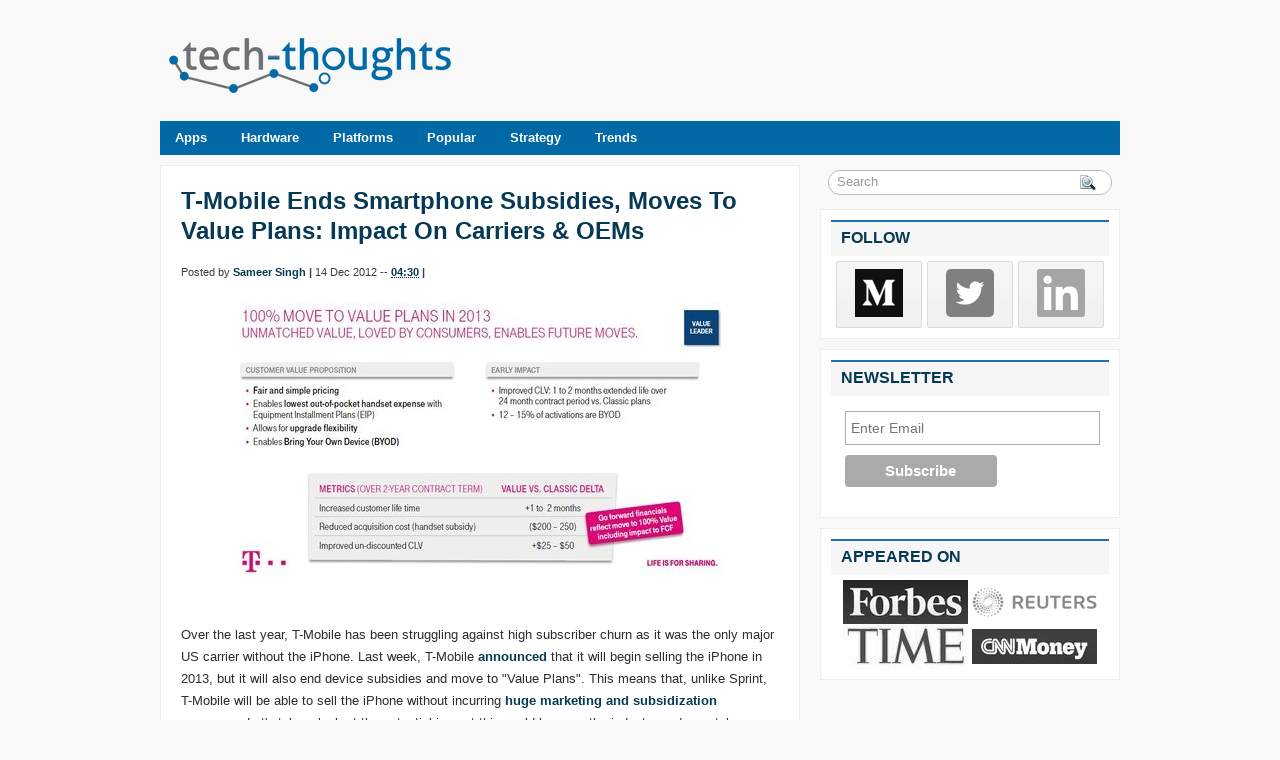

--- FILE ---
content_type: text/html; charset=UTF-8
request_url: https://www.tech-thoughts.net/2012/12/t-mobile-smartphone-subsidies-value-plans-oem-impact.html
body_size: 18317
content:
<!DOCTYPE html>
<html xmlns='http://www.w3.org/1999/xhtml' xmlns:b='http://www.google.com/2005/gml/b' xmlns:data='http://www.google.com/2005/gml/data' xmlns:expr='http://www.google.com/2005/gml/expr'>
<head>
<link href='https://www.blogger.com/static/v1/widgets/2944754296-widget_css_bundle.css' rel='stylesheet' type='text/css'/>
<title>T-Mobile Ends Smartphone Subsidies, Moves to Value Plans: Impact on Carriers & OEMs | Tech-Thoughts by Sameer Singh</title>
<!-- Meta Tags -->
<meta content='Over the last year, T-Mobile has been struggling against high subscriber churn as it was the only major US carrier without the iPhone. Last week, T-Mobile announced that it will begin selling the iPhone in 2013, but it will also end device subsidies and move to "Value Plans". This means that, unlike Sprint, T-Mobile will be able to sell the iPhone without incurring huge marketing and subsidization expenses. Let&#39;s take a look at the potential impact this could have on the industry and smartphone OEMs.' name='description'/>
<meta charset='UTF-8'/>
<!-- /Meta Tags -->
<style id='page-skin-1' type='text/css'><!--
/*
*/
/*****************************************
reset.css
******************************************/
html {margin:0;padding:0;border:0;}
body, div, span, object, iframe, h1, h2, h3, h4, h5, h6, p, blockquote, pre, a, abbr, acronym, address, code, del, dfn, em, img, q, dl, dt, dd, fieldset, form, label, legend, table, caption, tbody, tfoot, thead, tr, th, td, article, aside, dialog, figure, footer, header, hgroup, nav, section {margin:0;padding:0;border:0;font-size:100%;font:inherit;vertical-align:baseline;}
article, aside, details, figcaption, figure, dialog, footer, header, hgroup, menu, nav, section {display:block;}
body, .body-fauxcolumn-outer {line-height:1.5;background:white;}
table {border-collapse:separate;border-spacing:0;}
caption, th, td {text-align:left;font-weight:normal;float:none !important;}
table, th, td {vertical-align:middle;}
body,h1,h2,h2 a,h2 a:visited,h3,h4,h5,h6,p,input,select,textarea {color: #222;	font-family: Arial, Helvetica, Tahoma, sans-serif;font-size: 14px;font-weight: normal;line-height: 22px;margin: 0;padding: 0;text-decoration: none;}
h1, h2, h3, h4, h5, h6 {color: #063953;margin: 0 0 10px; font-weight:bold;}
.post h1, .post h2, .post h2 a {margin: 0 0 15px;}
h1, h2, h2 a, h2 a:visited {color: #063953;font-size: 24px;line-height: 24px;}
h3 {color: #063953;font-size:20px;line-height: 20px;}h4 {color: #063953;font-size:18px;}h5 {color: #063953;font-size:16px;}h6 {color: #063953;font-size:14px;}
h1 img, h2 img, h3 img, h4 img, h5 img, h6 img {margin:0;}
li, ol, ul {list-style-type: none; margin: 0; padding: 0; }
ol li { list-style-type: decimal; }
ol, ul { margin: 0; padding: 0 0 20px; }
ol { margin: 0 0 0 35px; }
ul li { list-style-type: square; padding: 0;}
.post ul li, .page ul li { list-style-type: square; margin: 0 0 0 25px; }
ul ul, ol ol { padding: 0; }
/*****************************************
Global Links CSS
******************************************/
a, a:link, a:visited{ font-weight:bold; color:#1D6FB6;  text-decoration:none; }
a:hover, a:active{ text-decoration:underline; }
body{ background:#F9F9F9; height: 100%; }
.clr { clear:both; float:none; }
/*****************************************
Wrappers
******************************************/
.navigation-wrapper {  width: 100%;  overflow: hidden;  }
.blogoutter-wrapper {  width: 100%;  overflow: hidden;  }
.bloginner-wrapper {      background: #F9F9F9;  color: #000;  min-height: 108px;  margin: 0 auto;  	overflow: hidden;  position: relative;  z-index: 999;  }
.header-wrapper {    margin-right:auto;    width: auto;  }
.ct-wrapper {    padding:0px 20px;    position:relative;    max-width: 960px;    margin: 0 auto;  }
.outer-wrapper{   position: relative;  width:100%;  padding:10px 0;  }
.main-wrapper {    width:auto;    margin-right:320px;   }
#content {  background:transparent;  position: relative;  }
.sidebar-wrapper {   width:300px; position:absolute;   right:0px;   margin:0;   padding:10px 0;   border:medium none;  top:0; bottom:0;  display:block;  }
#footer-wrapper {  width:100%;  background: #0069A6; color: #FFFFFF;  }
/*****************************************
Header CSS
******************************************/
#header{  max-width:750px; margin: 0; float:left; width:auto; padding: 0; overflow:hidden;  z-index : 999;  min-width: 240px; }
#header-inner{  margin: 20px 0 10px 0px; padding:0; }
#header h1 {    line-height: 42px;  color: #fff;  margin: 0; }
#header h1 a, #header h1.title a:hover {  color: #fff;  text-decoration: underline;  }
#header p.description{  color: #fff;  font-family: Georgia, Times, 'Times New Roman', serif;  font-size: 14px;  font-style: normal;  }
#header img{  border:0 none;   background:none;   width:auto;  height:auto;  margin:0 auto;}
#header-right {   float: right;  }
/*****************************************
Search CSS
******************************************/
#searchbox { border: 1px solid #BBB; -moz-background-inline-policy: continuous; background: none repeat scroll 0 0 #FFFFFF; border-radius: 12px 12px 12px 12px; float: right; height: 23px; margin-right: 8px; margin-top: 5px; width: 282px;}
#searchbox .textfield { -moz-background-inline-policy: continuous; background: none repeat scroll 0 0 transparent; border: 0 none; float: left; height: 18px; color:#999; font-size:13px; margin: 2px 1px 2px 8px; width: 240px; text-align:justify;}
#searchbox .button { -moz-background-inline-policy: continuous; background: url("https://blogger.googleusercontent.com/img/b/R29vZ2xl/AVvXsEgJ6qKblwhuH7hExZVDckTEOLiNZm7KSWFJ3pziSii1FLtiuu8d8U4VWCCwbavPnAKXvXFPJD4vSahXuXWH7EcvfADBdzX7jLpFmUbJuOn882cputUa5LMTeOiq4ZHvOsuucdNDME1Y1OI/s1600/searc.png") no-repeat scroll 0 4px transparent; border: 0 none;    cursor: pointer;    float: left;    height: 23px;    margin-left: 2px;    margin-top: 0;    width: 23px;}
/*****************************************
Subscribe CSS
******************************************/
#subscribe-box {}
#subscribe-box div {
padding: 0 10px 0 10px;
margin: 0 5px 0 5px;
display: inline-block;
}
.subscribe-wrapper{}
.mbt a{
color: #6e6e6e;
font: bold 12px Helvetica, Arial, sans-serif;
text-decoration: none;
padding: 7px 18px;
position: relative;
display: inline-block;
text-shadow: 0 1px 0 #fff;
-webkit-transition: border-color .218s;
-moz-transition: border .218s;
-o-transition: border-color .218s;
transition: border-color .218s;
background: #f3f3f3;
background: -webkit-gradient(linear,0% 40%,0% 70%,from(#F5F5F5),to(#F1F1F1));
background: -moz-linear-gradient(linear,0% 40%,0% 70%,from(#F5F5F5),to(#F1F1F1));
border: solid 1px #dcdcdc;
border-radius: 2px;
-webkit-border-radius: 2px;
-moz-border-radius: 2px;
}
.mbt a:hover {
color: #333;
border-color: #999;
-moz-box-shadow: 0 2px 0 rgba(0, 0, 0, 0.2)
-webkit-box-shadow:0 2px 5px rgba(0, 0, 0, 0.2);
box-shadow: 0 1px 2px rgba(0, 0, 0, 0.15);
}
.mbt a:active {
color: #000;
border-color: #444;
}
.mbtbar{ width:280px; float: left; margin-left:0px; margin-top:5px; padding:0;}
.mbtbar .emailsub{border-bottom: 0px solid #e6e6e6; padding: 0px 0 15px 0; float: left; width: 100%; font-family: Helvetica, Arial;}
.mbtbar .emailsub .emailupdatesform{width: 100%; float: right; padding:0px;}
.mbtbar .emailsub .emailupdatesform input.emailupdatesinput{background: #F3F3F3;  float: left; border: 1px solid #dcdcdc; padding: 0px 8px; color: #989898; font-size: 14px;  width: 130px; height:30px;   border-radius: 2px;
-webkit-border-radius: 2px;
-moz-border-radius: 2px;}
.mbtbar .emailsub .emailupdatesform input.emailupdatesinput:hover{
border-color: #999;
-moz-box-shadow: 0 2px 0 rgba(0, 0, 0, 0.2)
-webkit-box-shadow:0 2px 5px rgba(0, 0, 0, 0.2);
box-shadow: 0 1px 2px rgba(0, 0, 0, 0.15);
}
.mbtbar .emailsub .emailupdatesform input.joinemailupdates:hover{ border-color: #666;
-moz-box-shadow: 0 2px 0 rgba(0, 0, 0, 0.2)
-webkit-box-shadow:0 2px 5px rgba(0, 0, 0, 0.2);
box-shadow: 0 1px 2px rgba(0, 0, 0, 0.15); cursor:pointer;
}
.mbtbar .emailsub .emailupdatesform input.joinemailupdates{
border: solid 1px #dcdcdc;
background: #F3F3F3;
font-family:Helvetica, Arial;
text-transform: none; color: #989898; height: 25px; padding: 0 10px; margin: 0 0 0 5px; font-weight:bold; font-size:14px; height:30px;
border-radius: 2px;
-webkit-border-radius: 2px;
-moz-border-radius: 2px;
}
.mbtbar .emailsub .emailupdatesform input.emailupdatesinput{background: #F3F3F3;  float: left; border: 1px solid #dcdcdc; padding: 0px 8px; color: #989898; font-size: 12px;  width: 160px; height:28px;   border-radius: 2px;
-webkit-border-radius: 2px;
-moz-border-radius: 2px;}
.mbtbar .emailsub .emailupdatesform input.joinemailupdates{
border: solid 1px #dcdcdc;
background: #F3F3F3;
font-family:Helvetica, Arial;
text-transform: none; color: #777; height: 25px; padding: 0 18px; margin: 0 0 0 5px; font-weight:bold; font-size:14px; height:30px;
border-radius: 2px;
-webkit-border-radius: 2px;
-moz-border-radius: 2px;
}
/*****************************************
MailChimp CSS
******************************************/
#mc_embed_signup{background:none; clear:left; font:14px Helvetica,Arial,sans-serif; width:450px; }
#mc_embed_signup form {display:block; position:relative; text-align:left; padding:10px 0 10px 3%}
#mc_embed_signup h2 {font-weight:bold; padding:0; margin:15px 0; font-size:1.4em;}
#mc_embed_signup input {border:1px solid #AAA; -webkit-appearance:none; line-height: 14px;}
#mc_embed_signup input[type=checkbox]{-webkit-appearance:checkbox;}
#mc_embed_signup input[type=radio]{-webkit-appearance:radio;}
#mc_embed_signup input:focus {border-color:#333;}
#mc_embed_signup .button {clear:both; background-color: #aaa; border: 0 none; border-radius:4px; color: #FFFFFF; cursor: pointer; display: inline-block; font-size:15px; font-weight: bold; height: 32px; line-height: 32px; margin: 0 5px 10px 0; padding:0; text-align: center; text-decoration: none; vertical-align: top; white-space: nowrap; width: auto;}
#mc_embed_signup .button:hover {background-color:#777;}
#mc_embed_signup .small-meta {font-size: 11px;}
#mc_embed_signup .nowrap {white-space:nowrap;}
#mc_embed_signup .clear {clear:none; display:inline;}
#mc_embed_signup label {display:block; font-size:16px; padding-bottom:10px; font-weight:bold;}
#mc_embed_signup input.email {display:block; padding:8px 0; margin:0 4% 10px 0; text-indent:5px; width:58%; min-width:130px;}
#mc_embed_signup input.button {display:block; width:35%; margin:0 0 10px 0; min-width:90px;}
#mc_embed_signup div#mce-responses {float:left; top:-1.4em; padding:0em .5em 0em .5em; overflow:hidden; width:90%;margin: 0 5%; clear: both;}
#mc_embed_signup div.response {margin:1em 0; padding:1em .5em .5em 0; font-weight:bold; float:left; top:-1.5em; z-index:1; width:80%;}
#mc_embed_signup #mce-error-response {display:none;}
#mc_embed_signup #mce-success-response {color:#529214; display:none;}
#mc_embed_signup label.error {display:block; float:none; width:auto; margin-left:1.05em; text-align:left; padding:.5em 0;}
/*****************************************
Main Menu CSS
******************************************/
.navigation {  float: left; width: 100%;  }
.subnavigation {  float: left; width: 100%;  }
/***** Main Menu *****/
.main-nav-main{  color: #fff;  font-size: 13px;  font-weight: bold;  width: 100%; padding-bottom: 10px; border-bottom: 1px solid #999; text-align:center; float: none;}
.main-nav-main ul {  width: 100%;  padding: 0;  }
.main-nav-main li{  color: #fff; list-style-type: none;  display: inline-block; text-decoration: none;  }
.main-nav-main li:first-child{  border-left: 0px !important; }
.main-nav-main li a{  display: block;  font-size: 12px;  font-weight: bold;  padding: 0px 10px 0px 10px;  position: relative;   }/***** Sub Menu *****/
.sub-nav-menu {  background: #0069A6;  color: #FFF; font-size: 13px;  font-weight: bold;  width: 100%;  }
.sub-nav-menu ul{ width: 100%;  padding: 0;   }
.sub-nav-menu ul li {  list-style:none;  line-height:34px;  position:relative;  display: inline-block;  padding: 0px 15px 0px 15px;  }
.sub-nav-menu li a {  background: none;  color: #FFF;  display: block;  font-family: Arial,Helvetica,Tahoma,sans-serif;  position: relative;  text-decoration: none;  }
.sub-nav-menu li a:hover {  text-decoration: underline; font-weight:bold; color: #FFF;  }
/***** Topics *****/
.topics { text-align:left; padding: 0 10px 0 10px; display:inline-block; float-left; text-transform:uppercase;}
/*****************************************
Blog Post CSS
******************************************/
.post {  background: #FFFFFF;  padding:20px; border:1px solid #EEE; margin: 0 0 10px;  }
h1.post-title {  font-family: Arial,Tahoma,Verdana;  font-weight: bold;  font-color: #063953;  font-size: 24px;  line-height: 30px;  text-transform:capitalize; }
h1.post-title, a:link, a:visited {  color:#063953;  text-decoration:none;  }
h1.post-title a:hover, a:hover {  color:#333;  text-decoration:underline;  }
.post-body {  font-size:13px;  color: #2F2E2E;  font-family: Arial,Tahoma,Verdana;  font-weight: normal;  padding:5px 0;  margin:0;  text-transform:auto;  line-height:22px;  word-wrap:break-word;  }
.post-body img{  max-width:100%;  padding:5px;  width:auto;  }
.post-header {  background: none repeat-x scroll center bottom transparent;  color: #666;  font-family: Arial,Tahoma,Verdana;  font-size: 11px;  margin: 0px 0 0px;  padding: 0px 0 0px;  text-transform:capitalize;  }
.post-footer-line-1 {  clear: both;  color: #999999;  font-family: Arial,Tahoma,Verdana;  font-size: 11px;  font-style: normal;  padding: 10px 0 0;  }
#blog-pager-newer-link {  float: right;  }
#blog-pager-newer-link a {  width:200px; background:#E0E0E0;  float: left;  display:inline;  color: #063953;  font-size: 12px;  padding:0px 8px 0px 8px;  font-family: Arial,Helvetica,Tahoma,sans-serif;  font-weight:bold;  line-height: 22px;  border:1px solid #F0F0F0; overflow:wrap; }
#blog-pager-older-link {  float: left;  }
#blog-pager-older-link a {  width:200px; float: right;  display:inline;  background:#E0E0E0;  color: #063953;  font-size: 12px;  padding:0px 8px 0px 8px;  font-family: Arial,Helvetica,Tahoma,sans-serif;  font-weight:bold;  line-height: 22px;  border:1px solid #F0F0F0; overflow:wrap; }
#blog-pager-home-link a {  display:inline;  background:#E0E0E0;  color: #063953;  font-size: 12px;  padding: 4px 8px 4px 8px;  font-family: Arial,Helvetica,Tahoma,sans-serif;  font-weight:bold;  line-height: 22px;  border:1px solid #F0F0F0;  margin: 0 0 0 20px;  }
#blog-pager {  text-align: center;  padding: 10px 10px 10px 20px;  font-family: Arial,Helvetica,Tahoma,sans-serif;  font-size: 14px;  font-weight: normal;  line-height: 22px;  color: #063953;  }
.showpageNum a {  font-size: 11px;  margin:0 4px;  text-decoration: none;  border: 1px solid #DDDDDD;  padding: 5px 8px;  background: #fff;  }
.showpageOf {  display:none;  }
.showpageNum a:hover {   color: #FFFFFF; border: 1px solid #DDDDDD;  background: #0069A6;  text-decoration: underline;  }
.showpagePoint {   font-size: 11px;  color:#FFFFFF;  border: 1px solid #DDDDDD;  padding: 5px 8px;  margin: 2px;  background: #0069A6;  text-decoration: none;  }
.postmeta-primary{color:#3E3C3C;font-size:11px;padding:0 0 10px 0}
.postmeta-secondary{color:#3E3C3C;font-size:11px;padding:0 0 15px 0}
.meta_comments,.meta_edit,.meta_categories,.meta_tags{padding:3px 0 3px 20px;background-position:left center;background-repeat:no-repeat}
.meta_date{}
.meta_author{}
.meta_comments{background-image:url(https://blogger.googleusercontent.com/img/b/R29vZ2xl/AVvXsEiGUxmoa4X8is3yaGXiWDJP6rwX5HAN-zKgFLQG1SoIj_YAlSHrSOQ9yKGAkGLdOEnitTSSHKETy672iX6wPQkkxlMW_ihdVSUbxh69UDIvbESQImX-SMf_4tjJc1z3DED7hmJslOBZjs0/s1600/comments.png)}
.meta_edit{background-image:url(https://blogger.googleusercontent.com/img/b/R29vZ2xl/AVvXsEi9IQa23Wqxhd1pYcIQ-J8Ysw36DmdovSh3vWWqx94eJK0WbmRwvUkSm0JJBJERZX7B4h6jSL9ZlyAlTxqCv7pYlj8sXBW9CRYTEG6-s9GU9bluyrJ1ekXEFmP9ZKhtcJM5aZplyZDd_hE/s1600/edit.png)}
.meta_categories{background-image:url(https://blogger.googleusercontent.com/img/b/R29vZ2xl/AVvXsEiA3yHOONlwjvnYL7y2m9tEHs29hEFW5Dw9WW-ZbnlQEEuVx4brcpq7WkRuEwO29pN-ABFyirWaG6ttRbMKgl1TNFoBOS-z_Ta05tROFX_GzYLAmoNpI3CU4KGi_U7NQDy94XmZj0sSI7Y/s1600/1276330011_tags.png)}
.meta_tags{background-image:url(https://blogger.googleusercontent.com/img/b/R29vZ2xl/AVvXsEiVXDxvyNv1z6IRYWB2-CB5PbuFiW9xteP9XfGaubOOf0uKYdmDlldvZ5ZbvBHTcjF6fs4ji5MMxVi94ZVUBHKI2G3H0GUeRzFnXt_s5WLDpr_-65P6A0nEcOGjM5BK7syn1ebWzcoa0C4/s1600/tags.png)}
.readmore-wrap{margin-bottom:5px;float:right}
a.readmore{color:#262727;background:#F0F0F0;padding:5px 14px;font-size:11px;line-height:11px;display:block;text-decoration:none;border:1px solid #DADADA}
a.readmore:hover{color:#FFF;background:#0069A6;text-decoration:none;border:1px solid #0069A6}
/*****************************************
post highlighter CSS
******************************************/
.post blockquote {  background: no-repeat scroll left top #F5F5F5;  color: #666666;  font-family: Arial,Helvetica,Tahoma,sans-serif;  font-size: 14px;  font-style: italic;  line-height: 22px;  margin: 0 0 0px 0px;  padding: 10px 20px 10px 20px;  }
/*****************************************
Sidebar CSS
******************************************/
.sidebar{ margin:0; padding:0; display:block;  }
.sidebar h2, .sidebar h5 {color:#063953;background:#F6F6F6; border-top:2px solid #1D6FB6;font-size:16px;line-height:16px;font-family:Arial,Helvetica,Sans-serif;font-weight:bold;margin:0 0 5px 0;padding:8px 0 10px 10px;text-transform:uppercase;}
.sidebar .widget{  background-color: #FFFFFF;  border:1px solid #EEE; margin: 0 0 10px;  padding: 10px;  }
.sidebar .widget-content{  font-family: Arial,Helvetica,Tahoma,sans-serif;  font-size: 13px;  line-height: 20px;  text-shadow: 1px 1px #FFFFFF;  }
.sidebar ul li{  margin:0 20px 0 20px;  padding:0;  list-style-type: square;  word-wrap: break-word;  color: #333;  }
.sidebar a{   text-decoration:none;  }
.sidebar a:hover{  text-decoration:underline;  }
/*****************************************
Footer CSS
******************************************/
#footer-wrap{  font-family: Arial,Helvetica,Tahoma,sans-serif;  font-weight: normal;  font-size: 13px;  line-height: 22px;  color: #FFFFFF;  padding: 20px 0;  }
#footer-wrap .gototop {  float: left; text-align: left;  }
#footer-wrap .creds {  float: right;  text-align: right;  }
#footer-wrap a{  color: #fff;  text-decoration:none;  }
#footer-wrap a:hover{  color:#fff;  text-decoration:underline;  }
/*****************************************
Carbon CSS
******************************************/
#carbonads {
display: block;
float: right;
overflow: hidden;
padding: 1em;
max-width: 300px;
font-size: 12px;
line-height: 1.5;
}
#carbonads a {
text-decoration: none;
font-weight: 400;
}
#carbonads span {
position: relative;
display: block;
overflow: hidden;
}
.carbon-img {
float: right;
margin-left: 1em;
}
.carbon-img img { display: block; }
.carbon-text {
display: block;
float: left;
max-width: calc(100% - 130px - 1em);
text-align: left;
}
.carbon-poweredby {
position: absolute;
right: calc(130px + 1em);
bottom: 0;
display: block;
font-weight: 600 !important;
font-size: 10px;
}
/*****************************************
Comments CSS
******************************************/
.comments {  font-size: 12px;  line-height: 20px;  padding-top: 30px;  clear:both;  margin: 0;  }
.comments h4 {  font-size: 14px;  margin: 0 20px;  font-weight: bold; text-transform: capitalize;  }
#comments-block .avatar-image-container.avatar-stock img{  border-width:0;  padding:1px;  }
#comments-block .avatar-image-container{    height:37px;    left:-45px;    position:absolute;    width:37px;  }
#comments-block.avatar-comment-indent{  margin-left:45px;  position:relative;  }
#comments-block.avatar-comment-indent dd{  margin-left:0;  }
iframe.avatar-hovercard-iframe{  border:0 none;  padding:0;  width:25em;  height:9.4em;  margin:.5em;  }
.comments .comments-content{  margin-bottom:16px;  }
.comments .continue a, .comments .comment .comment-actions a{  background:#EDEDED;  cursor:pointer;  color: #000;  display: inline-block;  font-size: 12px;  padding:0px 8px 0px 8px;  font-family: Arial,Helvetica,Tahoma,sans-serif;  font-weight:bold;  line-height: 22px;  border:1px solid #222;  margin-top:5px;  }
.comments .continue a:hover, .comments .comment .comment-actions a:hover{  background:#DDD;  color: #000;  padding:0px 8px 0px 8px;  border:1px solid #222;  text-decoration: none;  }
.comments .comments-content .comment-thread ol{  margin:20px 0 0 -10px;  overflow:hidden;}
.comments .comments-content .inline-thread{    padding:0;}
.comments .comments-content .comment-thread{    margin:0 0 0 -15px;}
.comments .comments-content .comment-thread:empty{    display:none}
.comments .comments-content .comment-replies{    margin-left:0px;margin-top:0px;}
.comments .comments-content .comment, .comments .avatar-image-container{padding:4px;}
.comments .comments-content .comment:first-child{padding-top:4px}
.comments .comments-content .comment:last-child {border-bottom: 1px solid #DDDDDD;  padding-bottom:0;  }
.comments .comments-content .comment-body{position:relative}
.comments .comments-content .user a {  color: #222;  font-size: 12px;  font-weight: bold;  margin-left: 10px;   text-transform: capitalize;  }
.comments .comments-content .icon.blog-author {display:inline-block;height:18px;margin:0 0 -4px 6px;width:18px}
.comments .comments-content .datetime {  display: block;  font-size: 12px;  line-height: 14px;  margin-left: 10px;  }
.comments .comments-content .datetime a {    color:#0069A6;  }
.comments .comments-content .datetime a:hover {  text-decoration:none; }
.comments .comments-content .comment-header {  background: none repeat scroll 0 0 #E5E5E5;  line-height: 20px;  margin-left: 45px !important;  min-height: 40px;  padding: 10px;   position: relative;  }
.comments .comments-content .comment-content{    padding: 10px 0 10px 50px;    position: relative;}
.comments .comments-content .owner-actions {position:absolute;right:0;top:0}
.comments .comments-replybox { border:none;height:250px;width:100%}
.comments .comment-replybox-single { margin-left:4px;margin-top:5px}
.comments .comment-replybox-thread { margin:5px 25px; }
.comments .comments-content .loadmore a { display:block;padding:10px 16px;text-align:center}
.comments .thread-toggle { cursor:pointer;display:none;}
.comments .continue{ cursor:pointer; display:inline-block; margin:0 0 0 50px;}
.comments .continue a{display:block; font-weight:bold; }
.comments .comments-content .loadmore{cursor:pointer;margin-top:3em;max-height:3em}
.comments .comments-content .loadmore.loaded{max-height:0;opacity:0;overflow:hidden}
.comments .thread-chrome.thread-collapsed{display:none}
.comments .comments-content .comment-header, .comments .comments-content .comment-content { margin:0 ; }
.comments .thread-toggle .thread-arrow{display:inline-block;height:6px;margin:.3em;overflow:visible;padding-right:4px;width:7px}
.comments .thread-expanded .thread-arrow{background:url("[data-uri]") no-repeat scroll 0 0 transparent}
.comments .thread-collapsed .thread-arrow{background:url("[data-uri]") no-repeat scroll 0 0 transparent}
.comments .avatar-image-container{ padding-left:0; margin: 5px 10px 5px 0; max-height:34px; width:34px; }
.comments .avatar-image-container img{  border: 4px solid #FFFFFF;  display: block;  max-width: 30px;  width: 30px;  }
.comments .comment-block{margin-left:0px; position:relative;  }
.comments .comments-content .comment{  background: none repeat scroll 0 0 #F5F5F5;  border: 1px solid #DDDDDD;  list-style: none outside none;  margin: 0 13px 15px 50px;  padding: 10px !important; }
#comment-editor{  margin: 5px 5px 5px 40px;  }
/*****************************************
Responsive styles
******************************************/
@viewport {
width: device-width;
}
@media screen and (max-width: 960px) {
#header {  padding-left: 10px; max-width:none;  text-align:center; }
#header-inner {  margin-bottom:0px;  }
#header h1 {  margin-right:0px;  }
#header p.description {  margin:0;  }
#header-right {  text-align: center;  width: 100%;  }
.ct-wrapper{  padding:0;  }
.footer-wrap {  padding: 20px !important;  }
#footer-wrap .gototop, #footer-wrap .creds {  float: none;  text-align: center;  }
.sidebar-wrapper .widget {  border: none;  margin: 0px auto 10px auto;  }
}
@media screen and (max-width: 768px){
#carbonads {
float: none;
margin: 0 auto;
}
.main-nav-main {  border-bottom: 0;  }
.outer-wrapper {  padding: 0;  }
#content {  clear: both;    border: none;  padding: 0.1px;  }
.main-wrapper{    margin-right:0;    width:100%;    min-height: 0px;    }
.sidebar-wrapper{   position:relative; top:auto;  right:auto;  clear:both;  left:auto;  padding: 0;  width:auto;  background: none; display: none;  }
#searchbox {  margin: 0; display:none; }
#comment-editor {    margin:10px;    }
}
@media screen and (max-width: 600px){
.sub-nav-menu {display:none; }
.header-wrapper {    margin-right: 0;    min-height: 0;    width: 100%;    }
#header {    float:none; width: 100%;    max-width: none;    }
#header-inner {   margin:30px 0 0;  }
.post-comment-link {  display: none;  }
.post-footer {  margin: 0; display:none; }
}
@media screen and (max-width: 420px){
#header img {    width:90%;  text-align: center;  }
.comments .comments-content .datetime{    display:block;    float:none;    }
.comments .comments-content .comment-header {    height:70px;    }
.main-nav-main {display:none; }
}
@media screen and (max-width: 320px){
.comments .comments-content .comment-replies {    margin-left: 0;    }
}
/*****************************************
Hiding Header Date and Feed Links
******************************************/
h2.date-header{display:none;}

--></style>
<!--[if !IE]><!-->
<style type='text/css'>
.post-body img{ height:auto; max-width:100%; }
</style>
<!--<![endif]-->
<style type='text/css'>
.outer-wrapper{
min-height:1250px;
}
</style>
<script src="//ajax.googleapis.com/ajax/libs/jquery/1.7.1/jquery.min.js" type="text/javascript"></script>
<!-- scrolling ad script -->
<script type='text/javascript'>
jQuery(function($) {
   //
   //Define variables to be used and initialize them.
   //
    var $sidebar   = $("#sidebar"),                               // Change this ID to the ID of your site's sidebar.
        $window    = $(window),                                   // This is the jQuery for the window area
        offset     = $sidebar.offset();                           // This is for getting the top of the sidebar.
   $window.scroll(function() {
      //
      // Determine if we are at the top of the page or not.
      //
      if ($window.scrollTop() > offset.top) {    
         //
         // Make the CSS for the sidebar flush to the top.
         //
         $sidebar.css( {'top': 0,
                        'position': 'fixed'
                       });
      } else {		  
		 //
         // If the banner shows, this will reset the sidebar to the proper position.  //
         $sidebar.css( {'top': '',
                        'position': '',
                        'left': '','width': 300
                        });
      }
  });
});
</script>
<!-- scrolling ad script end -->
<link href='http://www.tech-thoughts.net/feeds/posts/default' rel='alternate' title='RSS' type='application/rss+xml'/>
<meta content='width=device-width' name='viewport'/>
<!-- Facebook Page Link -->
<meta content='https://www.facebook.com/techthoughts.net' property='article:publisher'/>
<!-- Facebook Page Link -->
<!-- Google+ Page Link -->
<link href='https://plus.google.com/112853203151043140926' rel='publisher'/>
<!-- Google+ Page Link -->
<!-- Google+ Content Recommendations -->
<script type='text/javascript'>
  (function() {
    var po = document.createElement("script"); po.type = "text/javascript"; po.async = true;
    po.src = "https://apis.google.com/js/plusone.js?publisherid=112853203151043140926";
    var s = document.getElementsByTagName("script")[0]; s.parentNode.insertBefore(po, s);
  })();
</script>
<!-- Google+ Content Recommendations -->
<!-- Twitter Cards -->
<meta content='summary' name='twitter:card'/>
<meta content='@sameer_singh17' name='twitter:site'/>
<meta content='@sameer_singh17' name='twitter:creator'/>
<meta content='T-Mobile Ends Smartphone Subsidies, Moves to Value Plans: Impact on Carriers & OEMs' name='twitter:title'/>
<meta content='Over the last year, T-Mobile has been struggling against high subscriber churn as it was the only major US carrier without the iPhone. Last week, T-Mobile announced that it will begin selling the iPhone in 2013, but it will also end device subsidies and move to "Value Plans". This means that, unlike Sprint, T-Mobile will be able to sell the iPhone without incurring huge marketing and subsidization expenses. Let&#39;s take a look at the potential impact this could have on the industry and smartphone OEMs.' name='twitter:description'/>
<meta content='https://blogger.googleusercontent.com/img/b/R29vZ2xl/AVvXsEiRucUe6OhS9CGZy-Kh7b4lzTjvYTZHfWGRlr_hyDbGz_yGcsgZiSku1RLNnNFtk5NIiLaIrukpfCgfdtQlm-uMk7gMTJiBWblc8IZgtoLxke11GdzY7d4CxcwnVDqwHrnuP2fkoihV6uI/s72-c/T-Mobile+-+Value+Plans.JPG' name='twitter:image:src'/>
<meta content='https://www.tech-thoughts.net/' name='twitter:domain'/>
<!-- Twitter Cards -->
<link href='https://www.blogger.com/dyn-css/authorization.css?targetBlogID=7410695014812727513&amp;zx=d1183022-e28a-4ba2-a224-dadea6834ca5' media='none' onload='if(media!=&#39;all&#39;)media=&#39;all&#39;' rel='stylesheet'/><noscript><link href='https://www.blogger.com/dyn-css/authorization.css?targetBlogID=7410695014812727513&amp;zx=d1183022-e28a-4ba2-a224-dadea6834ca5' rel='stylesheet'/></noscript>
<meta name='google-adsense-platform-account' content='ca-host-pub-1556223355139109'/>
<meta name='google-adsense-platform-domain' content='blogspot.com'/>

<!-- data-ad-client=ca-pub-9278713831027444 -->

</head>
<!--<body>-->
<body>
<div class='navigation-wrapper'>
<div class='navigation no-items section' id='navigation'></div>
</div><!-- /navigation-wrapper -->
<div class='blogoutter-wrapper'>
<div class='bloginner-wrapper'>
<div class='ct-wrapper'>
<div class='header-wrapper'>
<div class='header section' id='header'><div class='widget Header' data-version='1' id='Header1'>
<div id='header-inner'>
<a href='https://www.tech-thoughts.net/' style='display: block'>
<img alt='Tech-Thoughts by Sameer Singh' id='Header1_headerimg' src='https://blogger.googleusercontent.com/img/b/R29vZ2xl/AVvXsEiV4yDsl_DzK1EmFo2i5FtVna9Ofkx99K98aLCRXAnW-I1HqZtM-iBN1-6-cuieVyXpd8-lT0raQZx4iaUy4xB7n_HP2zXBSqSd3mn7wWNZzW513sdIaA-ljsLh7cqZbey9hWmarhk6CRE/s1600/Tech-Thoughts-Logo+-+300px.png' style='display: block'/>
</a>
</div>
</div></div>
<div class='header-right-wrap section' id='header-right-wrap'><div class='widget HTML' data-version='1' id='HTML8'>
<div class='widget-content'>
<script async type="text/javascript" src="//cdn.carbonads.com/carbon.js?zoneid=1698&serve=CVYD42E&placement=wwwtech-thoughtsnet" id="_carbonads_js"></script>
</div>
<div class='clear'></div>
</div></div>
</div><!-- /header-wrapper -->
</div><!-- /ct-wrapper -->
</div><!-- /bloginner-wrapper -->
<div class='subnavigation section' id='subnavigation'><div class='widget Label' data-version='1' id='Label2'>
<div class='ct-wrapper'>
<div class='sub-nav-menu'>
<div class='widget-content list-label-widget-content'>
<ul>
<li>
<a dir='ltr' href='https://www.tech-thoughts.net/search/label/Apps'>Apps</a>
</li>
<li>
<a dir='ltr' href='https://www.tech-thoughts.net/search/label/Hardware'>Hardware</a>
</li>
<li>
<a dir='ltr' href='https://www.tech-thoughts.net/search/label/Platforms'>Platforms</a>
</li>
<li>
<a dir='ltr' href='https://www.tech-thoughts.net/search/label/Popular'>Popular</a>
</li>
<li>
<a dir='ltr' href='https://www.tech-thoughts.net/search/label/Strategy'>Strategy</a>
</li>
<li>
<a dir='ltr' href='https://www.tech-thoughts.net/search/label/Trends'>Trends</a>
</li>
</ul>
</div>
</div>
</div>
</div></div>
<div class='clr'></div>
<div class='ct-wrapper'>
<div class='outer-wrapper'>
<div class='main-wrapper'>
<div class='content section' id='content'><div class='widget Blog' data-version='1' id='Blog1'>
<div class='blog-posts hfeed'>
<!--Can't find substitution for tag [defaultAdStart]-->

          <div class="date-outer">
        
<h2 class='date-header'><span>14 Dec 2012</span></h2>

          <div class="date-posts">
        
<div class='post-outer'>
<div class='post hentry uncustomized-post-template'>
<div class='post-header'>
<div class='post-header-line-1'></div>
</div>
<h1 class='post-title entry-title'>
T-Mobile Ends Smartphone Subsidies, Moves to Value Plans: Impact on Carriers & OEMs
</h1>
<div class='postmeta-primary'>
<span class='post-author vcard'>
Posted by
<span class='fn'><a href='https://plus.google.com/109526327569542021498' rel='author'>Sameer Singh</a></span>
</span>
<b>|</b>
14 Dec 2012 -- <span class='post-timestamp'><a class='updated' href='https://www.tech-thoughts.net/2012/12/t-mobile-smartphone-subsidies-value-plans-oem-impact.html' rel='bookmark' title='permanent link'><abbr class='updated' title='2012-12-14T04:30:00Z'>04:30</abbr></a>
<b>|</b>
</span>
</div>
<div class='post-body entry-content' id='post-body-4392326691355433110'>
<div class="separator" style="clear: both; text-align: center;">
<a href="https://blogger.googleusercontent.com/img/b/R29vZ2xl/AVvXsEiRucUe6OhS9CGZy-Kh7b4lzTjvYTZHfWGRlr_hyDbGz_yGcsgZiSku1RLNnNFtk5NIiLaIrukpfCgfdtQlm-uMk7gMTJiBWblc8IZgtoLxke11GdzY7d4CxcwnVDqwHrnuP2fkoihV6uI/s1600/T-Mobile+-+Value+Plans.JPG" imageanchor="1" style="margin-left: 1em; margin-right: 1em;"><img alt="T-Mobile Value Plans" border="0" src="https://blogger.googleusercontent.com/img/b/R29vZ2xl/AVvXsEiRucUe6OhS9CGZy-Kh7b4lzTjvYTZHfWGRlr_hyDbGz_yGcsgZiSku1RLNnNFtk5NIiLaIrukpfCgfdtQlm-uMk7gMTJiBWblc8IZgtoLxke11GdzY7d4CxcwnVDqwHrnuP2fkoihV6uI/s1600/T-Mobile+-+Value+Plans.JPG" title="T-Mobile Value Plans" /></a></div>
<div class="separator" style="clear: both; text-align: center;">
<br /></div>
Over the last year, T-Mobile has been struggling against high subscriber churn as it was the only major US carrier without the iPhone. Last week, T-Mobile&nbsp;<a href="http://www.telekom.com/static/-/164888/3/presentation-all-si" rel="nofollow" target="_blank">announced</a>&nbsp;that it will begin selling the iPhone in 2013, but it will also&nbsp;end device subsidies and move to "Value Plans". This means that, unlike Sprint, T-Mobile will be able to sell the iPhone without incurring <a href="http://www.tech-thoughts.net/2012/06/iphones-churn-rate-illusion-carriers.html" target="_blank">huge marketing and subsidization expenses</a>. Let's take a look at the potential impact this could have on the industry and smartphone OEMs.<br />
<a name="more"></a><br />
T-Mobile has been very outspoken about the negative impact of the subsidized smartphone distribution model on the wireless industry and this is the first major move by an industry giant against the practice.&nbsp;While value plans are said to have <a href="http://www.fiercewireless.com/story/t-mobile-dropping-smartphone-subsidies-bigger-getting-iphone/2012-12-06" rel="nofollow" target="_blank">lower</a> margins as compared to subsidized plans, the impact on T-Mobile should be positive, as it allows them to directly reduce the average acquisition cost of a smartphone subscriber (the primary cost associated with <a href="http://www.tech-thoughts.net/2012/06/iphones-churn-rate-illusion-carriers.html" target="_blank">churn rate</a>) by about $200-$250. In addition to this, value plans seem to have higher customer life (i.e. lower churn rate), while maintaining cost parity (via the monthly device payment model), with subsidized plans. Of course, this would vary based on the cost of the device itself.<br />
<br />
<h3>
<span style="color: #073763; font-size: large;">Impact on Carriers</span></h3>
In the near term, I don't expect this move to be mimicked by AT&amp;T, Verizon or Sprint, as those carriers are already tied into long-term contracts with Apple. However, once their contracts expire, those decisions should be driven by consumer response to T-Mobile's value plans. T-Mobile has stated that about 80% of their current postpaid activations were on value plans, which suggests that it does hold appeal to consumers. However, T-Mobile was inherently at a disadvantage without the iPhone, which insulated the impact of these value plans on churn rates. Going forward, if T-Mobile's value plans have any meaningful impact on churn rates of their competitors, I would expect other carriers to mimic this strategy to complement their current offerings, even if they cannot eliminate subsidies.<br />
<br />
<h3>
<span style="color: #073763; font-size: large;">Impact on OEMs</span></h3>
The initial impact on OEMs should be minimal, but there could be a long-term impact if other carriers begin to offer a similar model to their consumers. The impact could be very similar to the "ripple effect" goal of <a href="http://www.tech-thoughts.net/2012/11/google-wireless-carrier-subsidies-smartphone-margins.html" target="_blank">Google's wireless strategy</a>, except that the monthly financing model may not have a major impact on smartphone margins. Disassociating data usage expenses with device costs could generate awareness among consumers of the value of the hardware itself, which in turn could extend the handset replacement cycle and slow down the pace of smartphone sales in the US. Recon Analytics' <a href="http://www.mobilefuture.org/page/handset-replacement-cycle.pdf" rel="nofollow" target="_blank">research</a> showed that for every $100 reduction in smartphone subsidy, the smartphone replacement cycle is extended by 8.6 months (assuming that the unsubsidized cost was paid upfront). But even with a financing plan, since consumers are fully aware of the cost of the device, we could see a similar, but moderately diluted impact on the smartphone replacement cycle.<br />
<br />
The short-term impact on Apple would undoubtedly positive as it adds to the iPhone's distribution, while the long-term impact is more difficult to&nbsp;gauge&nbsp; Apple's prospects should be initially insulated by their contracts with carriers. But if there is any impact on churn rate and profitability in the medium-term, I would expect to see distribution models like this crop up during the next round of contract renewal negotiations, which could lead to a drop in the iPhone's ASP or market share (depending on Apple's decision on product mix), as <a href="http://www.tech-thoughts.net/2012/05/proof-of-iphones-dependence-on-carrier.html" target="_blank">consumers shift to cheaper models</a>.
<div style='clear: both;'></div>
</div>
<br/>
<div class='post-footer'>
<div class='post-footer-line post-footer-line-1'>
<div class='postmeta-secondary'>
<span class='meta_categories'>Categories:  <a href='https://www.tech-thoughts.net/search/label/Apple' rel='tag'>Apple</a>,<a href='https://www.tech-thoughts.net/search/label/Carriers' rel='tag'>Carriers</a>,<a href='https://www.tech-thoughts.net/search/label/Hardware' rel='tag'>Hardware</a></span>
</div>
</div>
<div class='post-footer-line post-footer-line-2'>
<div class='blog-pager' id='blog-pager'>
<span id='blog-pager-newer-link'>
<a class='blog-pager-newer-link' href='https://www.tech-thoughts.net/2012/12/nokia-lumia-920-windows-phone-sales-reality-check.html' id='Blog1_blog-pager-newer-link' title='Newer Post'>Newer Post</a>
</span>
<span id='blog-pager-older-link'>
<a class='blog-pager-older-link' href='https://www.tech-thoughts.net/2012/12/smartphone-vs-tablet-adoption-trends.html' id='Blog1_blog-pager-older-link' title='Older Post'>Older Post</a>
</span>
</div>
<div class='clear'></div>
</div>
<div class='post-footer-line post-footer-line-3'>
<span class='post-location'>
</span>
</div>
</div>
</div>
<div class='comments' id='comments'>
<a name='comments'></a>
<div id='backlinks-container'>
<div id='Blog1_backlinks-container'>
</div>
</div>
</div>
</div>

        </div></div>
      
<!--Can't find substitution for tag [adEnd]-->
</div>
</div><div class='widget HTML' data-version='1' id='HTML4'>
<div class='widget-content'>
<script type="text/javascript">var addthis_config = {"data_track_addressbar":true};</script>
<script type="text/javascript" src="//s7.addthis.com/js/250/addthis_widget.js#pubid=ra-4fe54ce438739bea"></script>
<script type='text/javascript'>
document.doAT = function(cl)
{
        var myclass = new RegExp('hentry');
        var myTitleContainer = new RegExp('post-title');
        var myPostContent = new RegExp('post-footer');
        var elem = this.getElementsByTagName('div');
        for (var i = 0; i < elem.length; i++)
        {
            var classes = elem[i].className;
            if (myclass.test(classes))
            {                var container = elem[i];
                for (var b = 0; b < container.childNodes.length; b++)
                {
                    var item = container.childNodes[b].className;
                    if (myTitleContainer.test(item))
                    {
                        var link = container.childNodes[b].getElementsByTagName('a');
                        if (typeof(link[0]) != 'undefined')
                        {
                            var url = link[0].href;
                            var title = link[0].innerHTML;
                        }
                        else
                        {
                            var url = document.url;
                            var title =  container.childNodes[b].innerHTML;
                        }
                        if (typeof(url) == 'undefined'|| url == 'undefined' ){
                            url = window.location.href;
                        }
                    var singleq = new RegExp("'", 'g');
                    var doubleq = new RegExp('"', 'g');                                                                                                                                                                                                                        
                    title = title.replace(singleq, '&#39;', 'gi');
                    title = title.replace(doubleq, '&#34;', 'gi');

                    }
                    if (myPostContent.test(item))
                    {
                        var footer = container.childNodes[b];
                    }
                }
                var n = document.createElement('div');
                var at = "<div class='addthis_toolbox addthis_default_style ' addthis:title='"+title+"' addthis:url='"+encodeURI(url)+"'   > <a class='addthis_button_facebook_like' fb:like:layout='button_count'></a> <a class='addthis_button_tweet'></a> <a class='addthis_button_google_plusone' g:plusone:size='medium'></a> <a class='addthis_counter addthis_pill_style'></a> </div> ";
                n.innerHTML = at;
                container.insertBefore(n , footer);
            }
        }
    return true;
};

document.doAT('hentry');
</script>
</div>
<div class='clear'></div>
</div></div>
<div class='sidebar-wrapper'>
<center>
<div id='searchbox'>
<form action='/search' id='searchthis' method='get'>
<div class='content'>
<input class='textfield' name='q' onblur='if (this.value == "") {this.value = "Search";}' onfocus='if (this.value == "Search") {this.value = "";}' size='24' type='text' value='Search'/>
<input class='button' type='submit' value=''/>
</div>
</form>
</div>
</center>
<br/><br/>
<div class='sidebar section' id='sidebar'><div class='widget HTML' data-version='1' id='HTML2'>
<h2 class='title'>Follow</h2>
<div class='widget-content'>
<div class="mbt" style="padding: 0pt 0pt 0pt 5px;"> 
<table><tbody><tr>
<td> 
<a href="https://medium.com/@sameer_singh17" onclick="ga('send', 'event', 'Follow', 'Medium', 'Sidebar', 1, false);" target="_blank"><img src="https://blogger.googleusercontent.com/img/b/R29vZ2xl/AVvXsEgl3gsQfxY66iaoMst4z4dwpcqpsrHShSEOGOuwZkj4yTaB6Ec_yLBTWDN2zI3WFqlFJi9WSU-PRsZFNoU4oZZs25rrIYV82IplrOxhOiH4lAwhwldkqqmSbXaAY5Y6OWqyQxBc-62UcGg/s1600/Medium+-+48px+Logo.png" border="0" title='Medium' alt='Medium'/></a> 
</td>
<td>
<a style="margin-left:5px;"href="https://twitter.com/sameer_singh17" onclick="ga('send', 'event', 'Follow', 'Twitter', 'Sidebar', 1, false);" target="_blank"><img src="https://blogger.googleusercontent.com/img/b/R29vZ2xl/AVvXsEgI-DxDcgFyZQc2IE_yCqxQfJkJiHp0XUr6ppa9-eR5yMGyAjwP9sBIjKP0pw1hF1ViE0Ao8KNWeffqazqIfNVB_VSvYH2SFDDlnyD7jP-w0swW7_vH0fTx7ISk7wEo3bcqlO3Z1l9okb8/s1600/Twitter+Logo+B&amp;W+-+48px.png" border="0" title='Twitter' alt='Twitter'/></a> 
</td>
<td>
<a style="margin-left:5px; "href="http://www.linkedin.com/pub/sameer-singh/7/17/1ba" onclick="ga('send', 'event', 'Follow', 'Linkedin', 'Sidebar', 1, false);" target="_blank"><img src="https://blogger.googleusercontent.com/img/b/R29vZ2xl/AVvXsEiLA5JUCSkN9OHypIpM_jAiYuxF6JPLIQ_QjMbkhMww_9lyNS5GCeZ4O_nV5v9nYMx0vkfc0xvGCGqlCDWMHxlZKiBKmjs7IZ100FvQpmOSorHyORG1_rC7a3vpIEvfFvS8BrqRRmfA7Ys/s1600/Linkedin+-+48px.png" border="0" title='Linkedin' alt='Linkedin'/></a> 
</td>
</tr></tbody></table></div>
</div>
<div class='clear'></div>
</div><div class='widget HTML' data-version='1' id='HTML6'>
<h2 class='title'>Newsletter</h2>
<div class='widget-content'>
<!-- Begin MailChimp Signup Form -->

<div id="mc_embed_signup">
<form action="http://tech-thoughts.us7.list-manage.com/subscribe/post?u=7847bdbdb23a7253faec97e4d&amp;id=03b4b10bdc" method="post" id="mc-embedded-subscribe-form" name="mc-embedded-subscribe-form" class="validate" target="_blank" novalidate>
	
	<input onclick="ga('send', 'event', 'Subscribe', 'Email', 'Sidebar', 1, false);" type="email" value="" name="EMAIL" class="email" id="mce-EMAIL" placeholder="Enter Email" required />
	<div class="clear"><input type="submit" value="Subscribe" name="subscribe" id="mc-embedded-subscribe" class="button" /></div>
</form>
</div>

<!--End mc_embed_signup-->
</div>
<div class='clear'></div>
</div><div class='widget HTML' data-version='1' id='HTML5'>
<h2 class='title'>Appeared On</h2>
<div class='widget-content'>
<center><a href='http://www.tech-thoughts.net/p/about.html'><img alt='Tech-Thoughts on Forbes' src="https://blogger.googleusercontent.com/img/b/R29vZ2xl/AVvXsEhqpVGx1yeqcQ8U8vO5vj-tRBXJN5jh-GzHKnRmI20Cvx4q9yrh1QVrdSlQX9dXfcd1qtyKfpufjxpx5bHOR3tcMMx2xSwTGQteYtTHwk7ns7mURR8v4Al1TrL6dUp2ArB6KPDUd9rNAwA/s1600/Forbes+Logo+-+125px.jpg" style="vertical-align: middle;" title='Tech-Thoughts on Forbes' width="125"/></a>&nbsp;<a href='http://www.tech-thoughts.net/p/about.html'><img alt='Tech-Thoughts on Reuters' src="https://blogger.googleusercontent.com/img/b/R29vZ2xl/AVvXsEhUW1nVj54SfFFw4jk39pEsLhtJCIiOUMSHR-OFop88dwcnPSZoM4OlZfamMSwFlOYc6wgPySixGOoMWJcokhgNgMTZncELZy7WHdKJD7ggIimMhk8626W805Tb00sHhQJAjM9S7RFrNaI/s1600/Reuters+Logo+-+125px.png" title='Tech-Thoughts on Reuters' style="vertical-align: middle;" width="125"/></a><br/><a href='http://www.tech-thoughts.net/p/about.html'><img alt='Tech-Thoughts on TIME' src="https://blogger.googleusercontent.com/img/b/R29vZ2xl/AVvXsEg75eJFKoeA28lJxWrUPgHHnrm0PRxqyKVCGWFIc1LO4BJ0FupbGmTRe3dCDGXuYUAEbn598UZAf0GH0aeKwuzUR9bD0OPCt6ej_C5SH8tExTxWOpZ9Pyg0jcJM9W1_NJcJ8YWCTgSlqJE/s1600/TIME+Logo+-+125px.jpg" title='Tech-Thoughts on TIME' style="vertical-align: middle;" width="125"/></a>&nbsp;<a href='http://www.tech-thoughts.net/p/about.html'><img alt='Tech-Thoughts on CNN Money' src="https://blogger.googleusercontent.com/img/b/R29vZ2xl/AVvXsEgfDoO8PTN9gqTJRbktVeaCK5BANdaV-oN7q6CLk6YhczyOFyMPS7aGA2KKvwO_J151_VFyLDXRWHbfmeSaSfeTPS9CFAxDrqiA7UK7p54tSzowcafcIc7MK-tQ8u7RdYt5GLyJhXNA9jU/s1600/CNNMoney+Logo+-+125px.jpg" title='Tech-Thoughts on CNN Money' style="vertical-align: middle;" width="125"/></a></center>
</div>
<div class='clear'></div>
</div></div>
</div><!-- /sidebar-wrapper -->
</div><!-- /main-wrapper -->
</div><!-- /outer-wrapper -->
</div><!-- /ct-wrapper -->
<div id='footer-wrapper'>
<div class='ct-wrapper'>
<div class='footer-wrap section' id='footer-wrap'><div class='widget PageList' data-version='1' id='PageList1'>
<div class='main-nav-main'>
<div class='ct-wrapper'>
<div class='widget-content'>
<ul>
<li><a href='https://www.tech-thoughts.net/'>Home</a></li>
<li><a href='https://www.tech-thoughts.net/p/about.html'>About</a></li>
<li><a href='https://www.tech-thoughts.net/p/index.html'>Index</a></li>
<li><a href='https://www.tech-thoughts.net/p/copyright.html'>Copyright</a></li>
</ul>
<div class='clear'></div>
</div>
</div>
</div>
</div><div class='widget HTML' data-version='1' id='HTML1'>
<div class='widget-content'>
<div style="text-align:center; padding-top: 10px;">
Copyright &copy; 2013 <a href="http://www.tech-thoughts.net/">Tech-Thoughts</a>
</div>
</div>
<div class='clear'></div>
</div><div class='widget HTML' data-version='1' id='HTML3'>
<div class='widget-content'>
<!-- Google Analytics -->
<script>
(function(i,s,o,g,r,a,m){i['GoogleAnalyticsObject']=r;i[r]=i[r]||function(){
(i[r].q=i[r].q||[]).push(arguments)},i[r].l=1*new Date();a=s.createElement(o),
m=s.getElementsByTagName(o)[0];a.async=1;a.src=g;m.parentNode.insertBefore(a,m)
})(window,document,'script','//www.google-analytics.com/analytics.js','ga');

ga('create', 'UA-30060204-1');  // Replace with your property ID.
ga('send', 'pageview');

</script>
<!-- End Google Analytics -->
</div>
<div class='clear'></div>
</div><div class='widget HTML' data-version='1' id='HTML7'>
<div class='widget-content'>
<div style="display:none;">
<a href="http://www.alexa.com/siteinfo/www.tech-thoughts.net" rel="nofollow"><script type="text/javascript" src="//xslt.alexa.com/site_stats/js/s/a?url=www.tech-thoughts.net"></script></a>
</div>
</div>
<div class='clear'></div>
</div></div>
</div><!-- /ct-wrapper -->
</div><!-- footer-wrapper -->
</div><!-- blogouter-wrapper -->
<script type='text/javascript'>
    var postperpage=10;
    var numshowpage=2;
    var upPageWord ='&#171; Previous Page ';
    var downPageWord ='Next Page &#187;';
    var urlactivepage=location.href;
    var home_page="/";
  </script>
<script type='text/javascript'>
//<![CDATA[
eval(function(p,a,c,k,e,r){e=function(c){return(c<a?'':e(parseInt(c/a)))+((c=c%a)>35?String.fromCharCode(c+29):c.toString(36))};if(!''.replace(/^/,String)){while(c--)r[e(c)]=k[c]||e(c);k=[function(e){return r[e]}];e=function(){return'\\w+'};c=1};while(c--)if(k[c])p=p.replace(new RegExp('\\b'+e(c)+'\\b','g'),k[c]);return p}('6 I;6 i;6 g;6 n;1f();C 1g(15){6 5=\'\';J=K(N/2);4(J==N-J){N=J*2+1}A=g-J;4(A<1)A=1;d=K(15/j)+1;4(d-1==15/j)d=d-1;D=A+N-1;4(D>d)D=d;5+="<3 7=\'1z\'>1A "+g+\' 1B \'+d+"</3>";6 16=K(g)-1;4(g>1){4(g==2){4(i=="o"){5+=\'<3 7="e"><a 9="\'+B+\'">\'+O+\'</a></3>\'}b{5+=\'<3 7="e"><a 9="/r/s/\'+n+\'?&c-k=\'+j+\'">\'+O+\'</a></3>\'}}b{4(i=="o"){5+=\'<3 7="e"><a 9="#" v="L(\'+16+\');w x">\'+O+\'</a></3>\'}b{5+=\'<3 7="e"><a 9="#" v="M(\'+16+\');w x">\'+O+\'</a></3>\'}}}4(A>1){4(i=="o"){5+=\'<3 7="e"><a 9="\'+B+\'">1</a></3>\'}b{5+=\'<3 7="e"><a 9="/r/s/\'+n+\'?&c-k=\'+j+\'">1</a></3>\'}}4(A>2){5+=\' ... \'}1h(6 l=A;l<=D;l++){4(g==l){5+=\'<3 7="1C">\'+l+\'</3>\'}b 4(l==1){4(i=="o"){5+=\'<3 7="e"><a 9="\'+B+\'">1</a></3>\'}b{5+=\'<3 7="e"><a 9="/r/s/\'+n+\'?&c-k=\'+j+\'">1</a></3>\'}}b{4(i=="o"){5+=\'<3 7="e"><a 9="#" v="L(\'+l+\');w x">\'+l+\'</a></3>\'}b{5+=\'<3 7="e"><a 9="#" v="M(\'+l+\');w x">\'+l+\'</a></3>\'}}}4(D<d-1){5+=\'...\'}4(D<d){4(i=="o"){5+=\'<3 7="e"><a 9="#" v="L(\'+d+\');w x">\'+d+\'</a></3>\'}b{5+=\'<3 7="e"><a 9="#" v="M(\'+d+\');w x">\'+d+\'</a></3>\'}}6 17=K(g)+1;4(g<d){4(i=="o"){5+=\'<3 7="e"><a 9="#" v="L(\'+17+\');w x">\'+1i+\'</a></3>\'}b{5+=\'<3 7="e"><a 9="#" v="M(\'+17+\');w x">\'+1i+\'</a></3>\'}}5+=\'\';6 E=y.1W("E");6 18=y.1X("1Y-1Z");1h(6 p=0;p<E.P;p++){E[p].1k=5}4(E&&E.P>0){5=\'\'}4(18){18.1k=5}}C 1a(Q){6 R=Q.R;6 1l=K(R.21$22.$t,10);1g(1l)}C 1f(){6 h=u;4(h.f("/r/s/")!=-1){4(h.f("?S-c")!=-1){n=h.F(h.f("/r/s/")+14,h.f("?S-c"))}b{n=h.F(h.f("/r/s/")+14,h.f("?&c"))}}4(h.f("?q=")==-1&&h.f(".5")==-1){4(h.f("/r/s/")==-1){i="o";4(u.f("#G=")!=-1){g=u.F(u.f("#G=")+8,u.P)}b{g=1}y.1m("<m T=\\""+B+"U/V/W?c-k=1&X=Y-Z-m&11=1a\\"><\\/m>")}b{i="s";4(h.f("&c-k=")==-1){j=20}4(u.f("#G=")!=-1){g=u.F(u.f("#G=")+8,u.P)}b{g=1}y.1m(\'<m T="\'+B+\'U/V/W/-/\'+n+\'?X=Y-Z-m&11=1a&c-k=1" ><\\/m>\')}}}C L(H){12=(H-1)*j;I=H;6 13=y.1n(\'1o\')[0];6 z=y.1p(\'m\');z.1q=\'1r/1s\';z.1t("T",B+"U/V/W?1u-1v="+12+"&c-k=1&X=Y-Z-m&11=1b");13.1w(z)}C M(H){12=(H-1)*j;I=H;6 13=y.1n(\'1o\')[0];6 z=y.1p(\'m\');z.1q=\'1r/1s\';z.1t("T",B+"U/V/W/-/"+n+"?1u-1v="+12+"&c-k=1&X=Y-Z-m&11=1b");13.1w(z)}C 1b(Q){1c=Q.R.24[0];6 1x=1c.1y.$t.F(0,19)+1c.1y.$t.F(23,25);6 1d=26(1x);4(i=="o"){6 1e="/r?S-c="+1d+"&c-k="+j+"#G="+I}b{6 1e="/r/s/"+n+"?S-c="+1d+"&c-k="+j+"#G="+I}27.9=1e}',62,132,'|||span|if|html|var|class||href||else|max|maksimal|showpageNum|indexOf|nomerhal|thisUrl|jenis|postperpage|results|jj|script|lblname1|page|||search|label||urlactivepage|onclick|return|false|document|newInclude|mulai|home_page|function|akhir|pageArea|substring|PageNo|numberpage|nopage|nomerkiri|parseInt|redirectpage|redirectlabel|numshowpage|upPageWord|length|root|feed|updated|src|feeds|posts|summary|alt|json|in||callback|jsonstart|nBody||banyakdata|prevnomer|nextnomer|blogPager||hitungtotaldata|finddatepost|post|timestamp|alamat|halamanblogger|loophalaman|for|downPageWord||innerHTML|totaldata|write|getElementsByTagName|head|createElement|type|text|javascript|setAttribute|start|index|appendChild|timestamp1|published|showpageOf|Page|of|showpagePoint||||||||||||||||||||getElementsByName|getElementById|blog|pager||openSearch|totalResults||entry|29|encodeURIComponent|location'.split('|'),0,{}))
//]]>
</script>
<!--Start post title code http://www.spiceupyourblog.com -->
<script type='text/javascript'>
// Post titles to Older Post and Newer Post links (without stats skew)
//<![CDATA[
var urlToNavTitle = {};
function getTitlesForNav(json) {
for(var i=0 ; i < json.feed.entry.length ; i++) {
var entry = json.feed.entry[i];
var href = "";
for (var k=0; k<entry.link.length; k++) {
if (entry.link[k].rel == 'alternate') {
href = entry.link[k].href;
break;
}
}
if(href!="") urlToNavTitle[href]=entry.title.$t;
}
}
document.write('<script type="text/javascript" src="http://'+window.location.hostname+'/feeds/posts/summary?redirect=false&max-results=500&alt=json-in-script&callback=getTitlesForNav"></'+'script>');
function urlToPseudoTitle(href) {
var title=href.match(/\/([^\/_]+)(_.*)?\.html/);
if(title) {
title=title[1].replace(/-/g," ");
title=title[0].toUpperCase() + title.slice(1);
if(title.length > 28) title=title.replace(/ [^ ]+$/, "...")
}
return title;
}
$(window).load(function() {
window.setTimeout(function() {
var href = $("a.blog-pager-newer-link").attr("href");
if(href) {
href = href.replace(/\.blogspot\.[^/]+\//, ".blogspot.com/");
var title=urlToNavTitle[href];
if(!title) title=urlToPseudoTitle(href);
if(title) $("a.blog-pager-newer-link").html("Next Post &gt;&gt;<br />" + title);
}
href = $("a.blog-pager-older-link").attr("href");
if(href) {
href = href.replace(/\.blogspot\.[^/]+\//, ".blogspot.com/");
var title=urlToNavTitle[href];
if(!title) title=urlToPseudoTitle(href);
if(title) $("a.blog-pager-older-link").html("&lt;&lt; Previous Post<br />" + title);
}
}, 500);
});
//]]>
</script>

<script type="text/javascript" src="https://www.blogger.com/static/v1/widgets/2028843038-widgets.js"></script>
<script type='text/javascript'>
window['__wavt'] = 'AOuZoY6a2WIMTcy_i8ZrvREhJYRNZPlitg:1769697908298';_WidgetManager._Init('//www.blogger.com/rearrange?blogID\x3d7410695014812727513','//www.tech-thoughts.net/2012/12/t-mobile-smartphone-subsidies-value-plans-oem-impact.html','7410695014812727513');
_WidgetManager._SetDataContext([{'name': 'blog', 'data': {'blogId': '7410695014812727513', 'title': 'Tech-Thoughts by Sameer Singh', 'url': 'https://www.tech-thoughts.net/2012/12/t-mobile-smartphone-subsidies-value-plans-oem-impact.html', 'canonicalUrl': 'http://www.tech-thoughts.net/2012/12/t-mobile-smartphone-subsidies-value-plans-oem-impact.html', 'homepageUrl': 'https://www.tech-thoughts.net/', 'searchUrl': 'https://www.tech-thoughts.net/search', 'canonicalHomepageUrl': 'http://www.tech-thoughts.net/', 'blogspotFaviconUrl': 'https://www.tech-thoughts.net/favicon.ico', 'bloggerUrl': 'https://www.blogger.com', 'hasCustomDomain': true, 'httpsEnabled': true, 'enabledCommentProfileImages': true, 'gPlusViewType': 'FILTERED_POSTMOD', 'adultContent': false, 'analyticsAccountNumber': 'UA-30060204-1', 'encoding': 'UTF-8', 'locale': 'en-GB', 'localeUnderscoreDelimited': 'en_gb', 'languageDirection': 'ltr', 'isPrivate': false, 'isMobile': false, 'isMobileRequest': false, 'mobileClass': '', 'isPrivateBlog': false, 'isDynamicViewsAvailable': true, 'feedLinks': '\x3clink rel\x3d\x22alternate\x22 type\x3d\x22application/atom+xml\x22 title\x3d\x22Tech-Thoughts by Sameer Singh - Atom\x22 href\x3d\x22https://www.tech-thoughts.net/feeds/posts/default\x22 /\x3e\n\x3clink rel\x3d\x22alternate\x22 type\x3d\x22application/rss+xml\x22 title\x3d\x22Tech-Thoughts by Sameer Singh - RSS\x22 href\x3d\x22https://www.tech-thoughts.net/feeds/posts/default?alt\x3drss\x22 /\x3e\n\x3clink rel\x3d\x22service.post\x22 type\x3d\x22application/atom+xml\x22 title\x3d\x22Tech-Thoughts by Sameer Singh - Atom\x22 href\x3d\x22https://www.blogger.com/feeds/7410695014812727513/posts/default\x22 /\x3e\n\n\x3clink rel\x3d\x22alternate\x22 type\x3d\x22application/atom+xml\x22 title\x3d\x22Tech-Thoughts by Sameer Singh - Atom\x22 href\x3d\x22https://www.tech-thoughts.net/feeds/4392326691355433110/comments/default\x22 /\x3e\n', 'meTag': '', 'adsenseClientId': 'ca-pub-9278713831027444', 'adsenseHostId': 'ca-host-pub-1556223355139109', 'adsenseHasAds': false, 'adsenseAutoAds': false, 'boqCommentIframeForm': true, 'loginRedirectParam': '', 'view': '', 'dynamicViewsCommentsSrc': '//www.blogblog.com/dynamicviews/4224c15c4e7c9321/js/comments.js', 'dynamicViewsScriptSrc': '//www.blogblog.com/dynamicviews/488fc340cdb1c4a9', 'plusOneApiSrc': 'https://apis.google.com/js/platform.js', 'disableGComments': true, 'interstitialAccepted': false, 'sharing': {'platforms': [{'name': 'Get link', 'key': 'link', 'shareMessage': 'Get link', 'target': ''}, {'name': 'Facebook', 'key': 'facebook', 'shareMessage': 'Share to Facebook', 'target': 'facebook'}, {'name': 'BlogThis!', 'key': 'blogThis', 'shareMessage': 'BlogThis!', 'target': 'blog'}, {'name': 'X', 'key': 'twitter', 'shareMessage': 'Share to X', 'target': 'twitter'}, {'name': 'Pinterest', 'key': 'pinterest', 'shareMessage': 'Share to Pinterest', 'target': 'pinterest'}, {'name': 'Email', 'key': 'email', 'shareMessage': 'Email', 'target': 'email'}], 'disableGooglePlus': true, 'googlePlusShareButtonWidth': 0, 'googlePlusBootstrap': '\x3cscript type\x3d\x22text/javascript\x22\x3ewindow.___gcfg \x3d {\x27lang\x27: \x27en_GB\x27};\x3c/script\x3e'}, 'hasCustomJumpLinkMessage': false, 'jumpLinkMessage': 'Read more', 'pageType': 'item', 'postId': '4392326691355433110', 'postImageThumbnailUrl': 'https://blogger.googleusercontent.com/img/b/R29vZ2xl/AVvXsEiRucUe6OhS9CGZy-Kh7b4lzTjvYTZHfWGRlr_hyDbGz_yGcsgZiSku1RLNnNFtk5NIiLaIrukpfCgfdtQlm-uMk7gMTJiBWblc8IZgtoLxke11GdzY7d4CxcwnVDqwHrnuP2fkoihV6uI/s72-c/T-Mobile+-+Value+Plans.JPG', 'postImageUrl': 'https://blogger.googleusercontent.com/img/b/R29vZ2xl/AVvXsEiRucUe6OhS9CGZy-Kh7b4lzTjvYTZHfWGRlr_hyDbGz_yGcsgZiSku1RLNnNFtk5NIiLaIrukpfCgfdtQlm-uMk7gMTJiBWblc8IZgtoLxke11GdzY7d4CxcwnVDqwHrnuP2fkoihV6uI/s1600/T-Mobile+-+Value+Plans.JPG', 'pageName': 'T-Mobile Ends Smartphone Subsidies, Moves to Value Plans: Impact on Carriers \x26 OEMs', 'pageTitle': 'Tech-Thoughts by Sameer Singh: T-Mobile Ends Smartphone Subsidies, Moves to Value Plans: Impact on Carriers \x26 OEMs', 'metaDescription': 'Over the last year, T-Mobile has been struggling against high subscriber churn as it was the only major US carrier without the iPhone. Last week, T-Mobile announced that it will begin selling the iPhone in 2013, but it will also end device subsidies and move to \x22Value Plans\x22. This means that, unlike Sprint, T-Mobile will be able to sell the iPhone without incurring huge marketing and subsidization expenses. Let\x27s take a look at the potential impact this could have on the industry and smartphone OEMs.'}}, {'name': 'features', 'data': {}}, {'name': 'messages', 'data': {'edit': 'Edit', 'linkCopiedToClipboard': 'Link copied to clipboard', 'ok': 'Ok', 'postLink': 'Post link'}}, {'name': 'template', 'data': {'name': 'custom', 'localizedName': 'Custom', 'isResponsive': false, 'isAlternateRendering': false, 'isCustom': true}}, {'name': 'view', 'data': {'classic': {'name': 'classic', 'url': '?view\x3dclassic'}, 'flipcard': {'name': 'flipcard', 'url': '?view\x3dflipcard'}, 'magazine': {'name': 'magazine', 'url': '?view\x3dmagazine'}, 'mosaic': {'name': 'mosaic', 'url': '?view\x3dmosaic'}, 'sidebar': {'name': 'sidebar', 'url': '?view\x3dsidebar'}, 'snapshot': {'name': 'snapshot', 'url': '?view\x3dsnapshot'}, 'timeslide': {'name': 'timeslide', 'url': '?view\x3dtimeslide'}, 'isMobile': false, 'title': 'T-Mobile Ends Smartphone Subsidies, Moves to Value Plans: Impact on Carriers \x26 OEMs', 'description': 'Over the last year, T-Mobile has been struggling against high subscriber churn as it was the only major US carrier without the iPhone. Last week, T-Mobile announced that it will begin selling the iPhone in 2013, but it will also end device subsidies and move to \x22Value Plans\x22. This means that, unlike Sprint, T-Mobile will be able to sell the iPhone without incurring huge marketing and subsidization expenses. Let\x27s take a look at the potential impact this could have on the industry and smartphone OEMs.', 'featuredImage': 'https://blogger.googleusercontent.com/img/b/R29vZ2xl/AVvXsEiRucUe6OhS9CGZy-Kh7b4lzTjvYTZHfWGRlr_hyDbGz_yGcsgZiSku1RLNnNFtk5NIiLaIrukpfCgfdtQlm-uMk7gMTJiBWblc8IZgtoLxke11GdzY7d4CxcwnVDqwHrnuP2fkoihV6uI/s1600/T-Mobile+-+Value+Plans.JPG', 'url': 'https://www.tech-thoughts.net/2012/12/t-mobile-smartphone-subsidies-value-plans-oem-impact.html', 'type': 'item', 'isSingleItem': true, 'isMultipleItems': false, 'isError': false, 'isPage': false, 'isPost': true, 'isHomepage': false, 'isArchive': false, 'isLabelSearch': false, 'postId': 4392326691355433110}}]);
_WidgetManager._RegisterWidget('_HeaderView', new _WidgetInfo('Header1', 'header', document.getElementById('Header1'), {}, 'displayModeFull'));
_WidgetManager._RegisterWidget('_HTMLView', new _WidgetInfo('HTML8', 'header-right-wrap', document.getElementById('HTML8'), {}, 'displayModeFull'));
_WidgetManager._RegisterWidget('_LabelView', new _WidgetInfo('Label2', 'subnavigation', document.getElementById('Label2'), {}, 'displayModeFull'));
_WidgetManager._RegisterWidget('_BlogView', new _WidgetInfo('Blog1', 'content', document.getElementById('Blog1'), {'cmtInteractionsEnabled': false, 'lightboxEnabled': true, 'lightboxModuleUrl': 'https://www.blogger.com/static/v1/jsbin/2054998584-lbx__en_gb.js', 'lightboxCssUrl': 'https://www.blogger.com/static/v1/v-css/828616780-lightbox_bundle.css'}, 'displayModeFull'));
_WidgetManager._RegisterWidget('_HTMLView', new _WidgetInfo('HTML4', 'content', document.getElementById('HTML4'), {}, 'displayModeFull'));
_WidgetManager._RegisterWidget('_HTMLView', new _WidgetInfo('HTML2', 'sidebar', document.getElementById('HTML2'), {}, 'displayModeFull'));
_WidgetManager._RegisterWidget('_HTMLView', new _WidgetInfo('HTML6', 'sidebar', document.getElementById('HTML6'), {}, 'displayModeFull'));
_WidgetManager._RegisterWidget('_HTMLView', new _WidgetInfo('HTML5', 'sidebar', document.getElementById('HTML5'), {}, 'displayModeFull'));
_WidgetManager._RegisterWidget('_PageListView', new _WidgetInfo('PageList1', 'footer-wrap', document.getElementById('PageList1'), {'title': 'Pages', 'links': [{'isCurrentPage': false, 'href': 'https://www.tech-thoughts.net/', 'title': 'Home'}, {'isCurrentPage': false, 'href': 'https://www.tech-thoughts.net/p/about.html', 'id': '9055858789213313932', 'title': 'About'}, {'isCurrentPage': false, 'href': 'https://www.tech-thoughts.net/p/index.html', 'id': '8313125987942107323', 'title': 'Index'}, {'isCurrentPage': false, 'href': 'https://www.tech-thoughts.net/p/copyright.html', 'id': '7124707834474404539', 'title': 'Copyright'}], 'mobile': false, 'showPlaceholder': true, 'hasCurrentPage': false}, 'displayModeFull'));
_WidgetManager._RegisterWidget('_HTMLView', new _WidgetInfo('HTML1', 'footer-wrap', document.getElementById('HTML1'), {}, 'displayModeFull'));
_WidgetManager._RegisterWidget('_HTMLView', new _WidgetInfo('HTML3', 'footer-wrap', document.getElementById('HTML3'), {}, 'displayModeFull'));
_WidgetManager._RegisterWidget('_HTMLView', new _WidgetInfo('HTML7', 'footer-wrap', document.getElementById('HTML7'), {}, 'displayModeFull'));
</script>
</body>
</html>